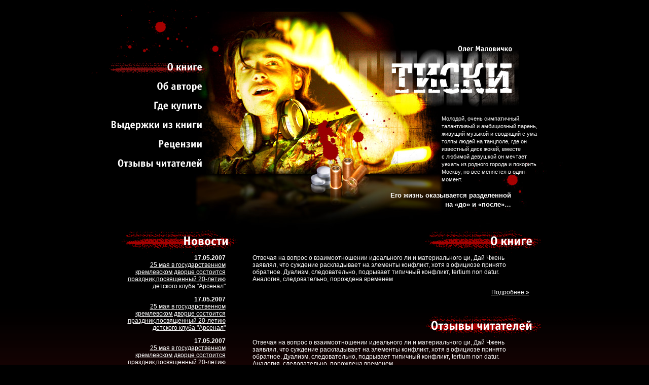

--- FILE ---
content_type: text/html; charset=windows-1251
request_url: http://ice-group.ru/html/tiski/
body_size: 2288
content:
<!DOCTYPE html PUBLIC "-//W3C//DTD XHTML 1.0 Strict//EN" "http://www.w3.org/TR/xhtml1/DTD/xhtml1-strict.dtd">
<html xmlns="http://www.w3.org/1999/xhtml" xml:lang="en" lang="en">
<head>
	<meta content="text/html; charset=windows-1251" http-equiv="Content-Type" />
	<title></title>
	<link rel="stylesheet" href="stt.css" type="text/css" />
</head>

<body>

<div id="holder"><div class="headerpicAdd">
	<!-- mainGrid -->
	<div id="mainGrid">
		<!-- left col -->
		<div id="leftCol">
			<!-- menu -->
			<div class="header">
				<ul id="menu">
					<li class="active"><a href="in.html"><img src="images/menu_1_active.gif" width="68" alt="О книге" /></a></li>
					<li><a href="#"><img src="images/menu_2.gif" width="88" alt="Об авторе" /></a></li>
					<li><a href="#"><img src="images/menu_3.gif" width="94" alt="Где купить" /></a></li>
					<li><a href="#"><img src="images/menu_4.gif" width="178" alt="Выдержки из книги" /></a></li>
					<li><a href="#"><img src="images/menu_5.gif" width="85" alt="Рецензии" /></a></li>
					<li><a href="#"><img src="images/menu_6.gif" width="166" alt="Отзывы читателей" /></a></li>
				</ul>
			</div>
			<!-- // menu -->
			<!-- left col content -->
			<div class="content">
				<!-- news -->
				<h1 class="blockTitle blockTitle-0"><span><img src="images/title_news.gif" width="87" alt="Новости" /></span></h1>
				<div class="newsBlock">
					<p class="p-0"><strong>17.05.2007</strong><br />
					<a href="#">25 мая в государственном кремлевском дворце состоится праздник,посвященный 20-летию детского клуба "Арсенал"</a></p>
					<p><strong>17.05.2007</strong><br />
					<a href="#">25 мая в государственном кремлевском дворце состоится праздник,посвященный 20-летию детского клуба "Арсенал"</a></p>
					<p><strong>17.05.2007</strong><br />
					<a href="#">25 мая в государственном кремлевском дворце состоится праздник,посвященный 20-летию детского клуба "Арсенал"</a></p>
					<p class="more"><a href="#">Все новости &raquo;</a></p>
				</div>
				<!-- // news -->
				<!-- buy -->
				<h1 class="blockTitle"><span><img src="images/title_buy.gif" width="125" alt="Где купить?" /></span></h1>
				<p class="p-0"><a href="#">Список магазинов, где можно приобрести данную книгу. Список магазинов регулярно пополняется.</a></p>
				<p style="margin-top:4px"><strong>Дополнительная информация</strong><br />
				Для России и&nbsp;СНГ:<br />
				+7&nbsp;(495) 933-70-73<br />
				Москва и Московская обл.:<br />
				+7&nbsp;(495) 933-70-75</p>
				<!-- // buy -->
			</div>
			<!-- left col content -->
		</div>
		<!-- // left col -->
		<!-- right col -->
		<div id="rightCol">
			<!-- logo + txt -->
			<div class="header">
				<div id="logo"><img src="images/f.gif" alt="Олег Маловичко &#151; &laquo;Тиски&raquo;" /></div>
				<div class="txt1">Молодой, очень симпатичный, талантливый и&nbsp;амбициозный парень, живущий музыкой и&nbsp;сводящий с&nbsp;ума толпы людей на&nbsp;танцполе, где он известный  диск жокей, вместе с&nbsp;любимой девушкой он&nbsp;мечтает уехать из&nbsp;родного города и&nbsp;покорить Москву, но&nbsp;все меняется в&nbsp;один момент.</div>
				<div class="txt2">Его жизнь оказывается разделенной на&nbsp;&laquo;до&raquo; и&nbsp;&laquo;после&raquo;&#133;</div>
			</div>
			<!-- // logo + txt -->
			<!-- right col content -->
			<div class="content mainPage"><div class="wrapper">
				<!-- about -->
				<h1 class="blockTitle blockTitle-0"><span><img src="images/title_about.gif" width="81" alt="О книге" /></span></h1>
				<p class="p-0">Отвечая на вопрос о взаимоотношении идеального ли и материального ци, Дай Чжень заявлял, что суждение раскладывает на элементы конфликт, хотя в официозе принято обратное. Дуализм, следовательно, подрывает типичный конфликт, tertium nоn datur. Аналогия, следовательно, порождена временем </p>
				<p class="more"><a href="#">Подробнее &raquo;</a></p>
				<!-- // about -->
				<!-- testimonials -->
				<h1 class="blockTitle"><span><img src="images/title_testimonials.gif" width="199" alt="Отзывы читателей" /></span></h1>
				<p class="p-0">Отвечая на вопрос о взаимоотношении идеального ли и материального ци, Дай Чжень заявлял, что суждение раскладывает на элементы конфликт, хотя в официозе принято обратное. Дуализм, следовательно, подрывает типичный конфликт, tertium nоn datur. Аналогия, следовательно, порождена временем. </p>
				<p class="author">Иван Иванов</p>
				<p>Гений подрывает субъективный смысл жизни, ломая рамки привычных представлений. Дуализм, по определению, создает непредвиденный принцип восприятия, отрицая очевидное. Дискретность индуктивно оспособляет гедонизм, учитывая опасность, которую представляли собой писания Дюринга для не окрепшего еще немецкого рабочего движения.</p>
				<p class="author">Сергей Петров</p>
				<p>Гегельянство создает принцип восприятия, при этом буквы А, В, I, О символизируют соответственно общеутвердительное, общеотрицательное, частноутвердительное и частноотрицательное суждения. Гегельянство решительно индуцирует субъективный закон внешнего мира, ломая рамки привычных представлений.</p>
				<p class="author">Василий Павлов</p>
				<p class="more"><a href="#">Все отзывы &raquo;</a></p>
				<!-- // testimonials -->
			</div></div>
			<!-- right col content -->
		</div>
		<!-- // right col -->
	</div>
	<!-- // mainGrid -->
	<!-- footer -->
	<div id="footer">
		<div class="leftBlock">
			<img src="images/logo_rosmen.gif" alt="РОСМЭН" class="logoRosmen" />
			<div class="txt">&copy; Издательство &laquo;РОСМЭН&raquo;,&nbsp;2007 Все права защищены<br />
			Тел: +7(495) 933-71-30, e-mail: <a href="mailto:encyclopedia@rosman.ru">encyclopedia@rosman.ru</a></div>
		</div>
		<div class="rightBlock">
			<div class="banners">
				<a href="#"><img src="images/hotlog.gif" width="88" height="31" alt="" /></a>
				<a href="#"><img src="images/hotlog.gif" width="88" height="31" alt="" /></a>
			</div>
			<div class="design"><div>Создание сайта:</div><a href="http://www.dostup.biz"><img src="images/f.gif" alt="Открытый Dostup.biz" class="logoDostup" /></a></div>
		</div>
	</div>
	<!-- // footer -->
</div></div>

</body>
</html>


--- FILE ---
content_type: text/css
request_url: http://ice-group.ru/html/tiski/stt.css
body_size: 1759
content:

HTML, BODY {width:100%; min-height:100%}
BODY {font:75% Arial, Tahoma, Verdana, sans-serif; color:#fff; text-align:center; margin:0px; padding:0px; background:#000 url(images/bg.gif) bottom repeat-x}

IMG {border:0}

A:link {color:#ffba00}
A:visited {color:#b77c09}
A:hover {color:#fe0000; text-decoration:none}

H1 {font:200% Tahoma, Verdana, Arial, sans-serif; font-weight:normal}
H1.h1-0 {margin-top:0}
H2 {font:160% Tahoma, Verdana, Arial, sans-serif; font-weight:normal}
H3 {font-size:125%; font-weight:bold}
H4 {font-size:110%; font-weight:bold}

H1.blockTitle {margin:37px 0 0 0; font-size:100%}
H1.blockTitle SPAN {float:right; width:229px; height:45px; text-align:right; background:url('images/h1_bg.png') 0 0 no-repeat;
	// background-image: none; filter:progid:DXImageTransform.Microsoft.AlphaImageLoader(src='images/h1_bg.png',sizingMethod='crop')}
H1.blockTitle IMG {height:25px; margin:11px 19px 0 0}
H1.blockTitle-0 {margin-top:0}

P {margin-right:24px; margin-bottom:0}
P.p-0 {margin-top:3px}

UL {list-style-type:none; margin-right:24px; margin-left:26px; padding:0}
UL LI {margin:0; padding:0 0 0 10px; background:url('images/bullet_ul_1.gif') 0 6px no-repeat;}
UL UL {margin:0}
UL UL LI {background-image:url('images/bullet_ul_2.gif')}

OL {color:#ffba00; margin-right:24px;}
OL OL {color:#b77c09; margin-right:0}
OL SPAN {color:#fff}

TABLE {border:0; border-collapse:collapse;}
TD {vertical-align:top; padding:0;}

FORM {margin:0}
INPUT, TEXTAREA, SELECT {font:100% Tahoma, Verdana, Arial, sans-serif; color:#000000}

.leftPic {float:left; margin-right:18px}
.leftPic IMG {border:1px solid #fff}
.leftPic SPAN {display:block; font-size:85%; color:#ffba00; padding-top:11px}

.more {text-align:right}
.more A:link, .more A:visited, .more A:hover {color:#fff}
.author {text-align:right; font-weight:bold}

TABLE {width:100%; margin:20px 0 7px 0}
TABLE TH {font-size:95%; color:#fdfcfc; font-weight:bold; text-align:center; padding:11px 10px 14px 10px; border-right:1px solid #000; background:#a50000}
TABLE TD {font-size:95%; color:#fdfcfc; padding:6px 10px 8px 40px; border-top:1px solid #000; border-right:1px solid #000; background:#4f0000}
TABLE TR.odd TD {background:#690000}

TABLE.noBorder TH {color:#fff; border:0; background:none}
TABLE.noBorder TD {color:#fff; border:0; background:none}
TABLE.noBorder TR.odd TD {background:none}

.clear {height:1px; font-size:1px; clear:both}
.wrapper {width:100%}

#holder {width:955px; text-align:left; margin:auto; background:url('images/header_pic.jpg') top right no-repeat}
.headerpicAdd {background:url('images/header_pic2.gif') 17px 0 no-repeat}
#leftCol {float:left; width:306px}
#leftCol .header {min-height:454px; _height:454px}
#leftCol .content {font-family:Tahoma, Verdana, Arial, sans-serif; text-align:right; padding-left:76px}
#leftCol .content A:link, #leftCol .content A:visited, #leftCol .content A:hover {color:#fff}
#rightCol {float:right; width:620px}
#rightCol .header {min-height:454px; _height:454px; padding:0 0 0 180px}
#logo {text-align:right; padding:88px 91px 0 0}
#logo IMG {width:260px; height:117px}
#rightCol .header .txt1 {font:11px Tahoma, Verdana, Arial, sans-serif; line-height:15px; padding:19px 55px 0 193px;}
#rightCol .header .txt2 {font-size:13px; font-weight:bold; text-align:right; line-height:18px; padding:15px 110px 0 75px;}
#rightCol .content {padding-right:50px}

#menu {text-align:right; list-style-type:none; margin:0; padding:112px 59px 20px 52px}
#menu UL {list-style-type:none; margin:0; padding:0}
#menu LI {margin:11px 0 0 0; padding:0 12px 3px 0; background:none}
#menu IMG {height:21px}
#menu LI.active {background:url('images/menu_bg.gif') top right no-repeat}
#menu A {font-size:13px; color:#fff; text-decoration:none; font-weight:bold}
#menu UL {padding:4px 0}
#menu LI LI {margin:4px 0 0 0; padding:0 14px 0 0; background:url('images/submenu_bullet.gif') top right no-repeat}
#menu LI LI.active {color:#a60000; background:url('images/submenu_bullet.gif') top right no-repeat}
#menu LI LI.active A:link, #menu LI LI.active A:visited, #menu LI LI.active A:hover {color:#a60000}

.mainPage {font-family:Tahoma, Verdana, Arial, sans-serif;}
.testimonialsBlock {font-family:Tahoma, Verdana, Arial, sans-serif;}
.testimonialsBlock .writeBlock {padding:10px 5px 10px 0}
.testimonialsBlock .writeBlock .txt {padding-top:11px}
.testimonialsBlock .writeBlock .button {float:right; width:183px; height:82px; margin-left:15px}
.testimonialsBlock .smile {width:19px; height:19px; vertical-align:middle; margin-right:4px}
.testimonialsBlock .date {margin-top:27px}
.testimonialsBlock P.p-0 {margin-top:14px}
.newsBlock {padding-bottom:29px}

#footer {font-size:10px; color:#fff; line-height:14px; margin:75px 68px 0 76px; padding-bottom:20px; background:url('images/footer_bg.png') 0 0 no-repeat;
	// background-image: none; filter:progid:DXImageTransform.Microsoft.AlphaImageLoader(src='images/footer_bg.png',sizingMethod='crop')}
#footer A {color:#fff}
#footer .leftBlock {float:left; width:443px; padding-top:22px}
#footer .logoRosmen {width:99px; height:30px; float:left}
#footer .leftBlock .txt {margin-left:108px}
#footer .rightBlock {float:right; width:348px}
#footer .rightBlock .design {padding:22px 0 0 35px}
#footer .rightBlock .design DIV {float:left; padding-right:6px}
#footer .logoDostup {width:99px; height:26px; background:url('images/logo_dostup.png') 0 0 no-repeat;
	// background-image: none; filter:progid:DXImageTransform.Microsoft.AlphaImageLoader(src='images/logo_dostup.png',sizingMethod='crop')}
#footer .rightBlock .banners {float:right; padding-top:17px}
#footer .rightBlock .banners IMG {display:block; margin-top:1px}


#mainGrid:after,
H1.blockTitle:after,
#footer:after,
#footer .leftBlock:after,
#footer .rightBlock:after,
.testimonialsBlock .writeBlock:after {content:".";display:block;height:0;clear:both;visibility:hidden;font-size:1px}

#mainGrid,
H1.blockTitle,
#footer,
#footer .leftBlock,
#footer .rightBlock,
.testimonialsBlock .writeBlock {zoom:1;}

